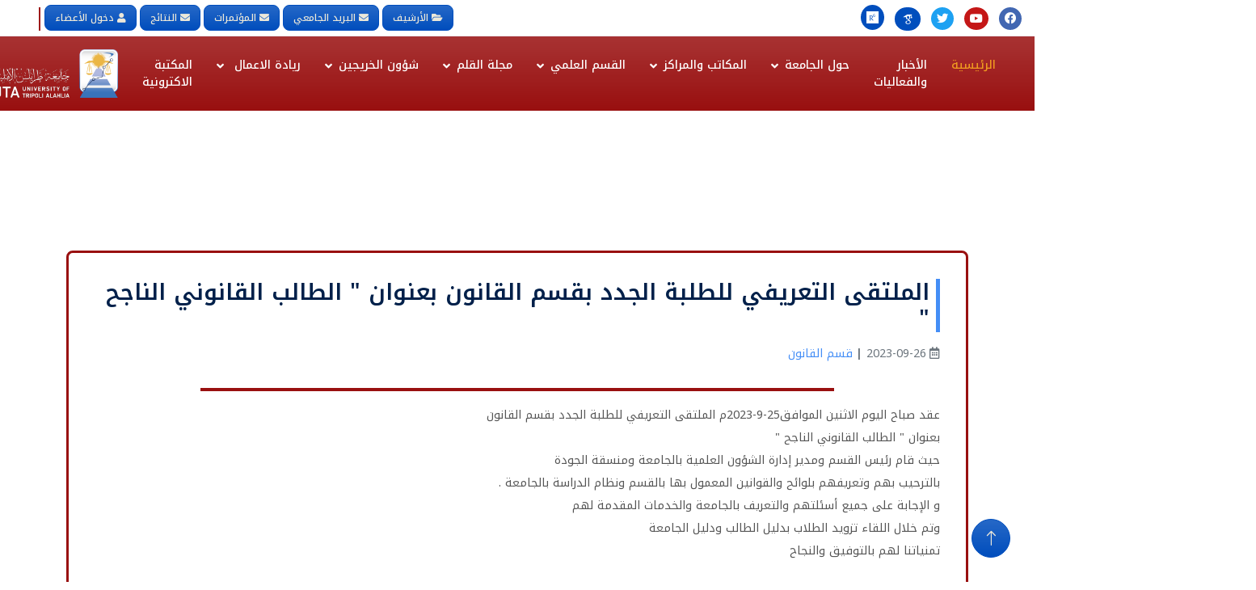

--- FILE ---
content_type: text/html; charset=UTF-8
request_url: https://utripoli.edu.ly/single-news.php?id=175
body_size: 8000
content:

   
   <!DOCTYPE html>
<html lang="ar" dir="rtl">
  <head>
    <meta charset="utf-8" />
    <title>جامعة طرابلس الاهلية</title>
    <meta http-equiv="Content-type" content="text/html;charset=UTF-8" />
    <meta content="width=device-width, initial-scale=1.0" name="viewport" />
    <meta content="" name="keywords" />
    <meta content="" name="description" />

    <!-- Favicon -->
    <link href="img/logo.png" rel="icon" />

    <!-- Google Web Fonts -->
    <link rel="preconnect" href="https://fonts.googleapis.com" />
    <link rel="preconnect" href="https://fonts.gstatic.com" crossorigin />
    <link
      href="https://fonts.googleapis.com/css2?family=Noto+Kufi+Arabic:wght@300;400;500;600;700;800&display=swap"
      rel="stylesheet"
    />


    <link href="lib/lightbox//css/lightbox.min.css" rel="stylesheet" />
    <!-- Icon Font Stylesheet -->
    <link
      href="https://cdnjs.cloudflare.com/ajax/libs/font-awesome/5.10.0/css/all.min.css"
      rel="stylesheet"
    />
    <link
      href="https://cdn.jsdelivr.net/npm/bootstrap-icons@1.4.1/font/bootstrap-icons.css"
      rel="stylesheet"
    />

    <!-- Libraries Stylesheet -->
    <link href="lib/animate/animate.min.css" rel="stylesheet" />
    <link href="lib/owlcarousel/assets/owl.carousel.min.css" rel="stylesheet" />

    <!-- Customized Bootstrap Stylesheet -->
    <link href="css/bootstrap.min.css" rel="stylesheet" />

    <!-- Template Stylesheet -->
    <link href="css/style.css" rel="stylesheet" />
    
    <link rel="stylesheet" href="https://fonts.googleapis.com/css?family=Lato:300,400,700,300italic,400italic,700italic">
    <link rel="stylesheet" href="https://fonts.googleapis.com/css?family=Almarai&amp;display=swap">
    <link rel="stylesheet" href="https://fonts.googleapis.com/css?family=Amiri&amp;display=swap">
    <link rel="stylesheet" href="https://fonts.googleapis.com/css?family=Cairo&amp;subset=arabic&amp;display=swap">
    <link rel="stylesheet" href="https://fonts.googleapis.com/css?family=Lora&amp;display=swap">
    <link rel="stylesheet" href="assets/fonts/fontawesome-all.min.css">
    <link rel="stylesheet" href="assets/css/Article-Clean.css">
    <link rel="stylesheet" href="assets/css/Brands.css">
    <link rel="stylesheet" href="assets/css/Contact-Form-Clean.css">
    <link rel="stylesheet" href="assets/css/Features-Blue.css">
    <link rel="stylesheet" href="https://cdnjs.cloudflare.com/ajax/libs/animate.css/3.5.2/animate.min.css">
    <link rel="stylesheet" href="https://cdnjs.cloudflare.com/ajax/libs/aos/2.3.4/aos.css">
    <link rel="stylesheet" href="https://cdnjs.cloudflare.com/ajax/libs/Swiper/6.4.8/swiper-bundle.min.css">
    <link rel="stylesheet" href="assets/css/Projects-Horizontal.css">
    <link rel="stylesheet" href="assets/css/Simple-Slider.css">
  </head>

  <body>

    <script type="text/javascript">
   
    function googleTranslateElementInit() {
      new google.translate.TranslateElement({
          pageLanguage: 'ar', layout: google.translate.TranslateElement.InlineLayout.SIMPLE, autoDisplay: false},'google_translate_element');
    }
    (function() {
      var googleTranslateScript = document.createElement('script');
      googleTranslateScript.type = 'text/javascript';
      googleTranslateScript.async = true;
      googleTranslateScript.src = '//translate.google.com/translate_a/element.js?cb=googleTranslateElementInit';
      ( document.getElementsByTagName('head')[0] || document.getElementsByTagName('body')[0] ).appendChild( googleTranslateScript );
    })();
    
    </script>   

    <!-- Spinner Start -->
    <div
      id="spinner"
      class="show bg-white position-fixed translate-middle w-100 vh-100 top-50 start-50 d-flex align-items-center justify-content-center"
    >
      <div
        class="spinner-border text-primary"
        role="status"
        style="width: 3rem; height: 3rem"
      ></div>
    </div>
    <!-- Spinner End -->
   
    <!-- Navbar Start -->
    <div
      class="container-fluid  px-0 wow fadeIn"
      data-wow-delay="0.1s"
    >
      <div class="top-bar row gx-0 align-items-center d-none d-lg-flex">
        <div class="col-lg-4 px-3 social-icons">
          <a href="https://www.facebook.com/Utripoli.tripoli/"
            ><i class="fab fa-facebook me-2"></i
          ></a>
          <a href="https://www.youtube.com/watch?v=JHiB2pqwdsg"
            ><i class="fab fa-youtube me-2"></i
          ></a>
          <a href="https://twitter.com/Utripoli2 "
            ><i class="fab fa-twitter me-2"></i
          ></a>
          <a href="https://scholar.google.com/scholar?hl=en&as_sdt=0%2C5&authuser=1&q=university+of+tripoli+alahlia&btnG="
            >
         <i class="fab me-2"
            ><svg
              style="color: white; width: 18px; height: 15px"
              xmlns="http://www.w3.org/2000/svg"
              xmlns:xlink="http://www.w3.org/1999/xlink"
              zoomAndPan="magnify"
              viewBox="0 0 30 30.000001"
              preserveAspectRatio="xMidYMid meet"
              version="1.0"
            >
              <defs>
                <clipPath id="id1">
                  <path
                    d="M 3.386719 3 L 27.339844 3 L 27.339844 28 L 3.386719 28 Z M 3.386719 3 "
                    clip-rule="nonzero"
                    fill="white"
                  ></path>
                </clipPath>
              </defs>
              <g clip-path="url(#id1)">
                <path
                  fill="white"
                  d="M 14.660156 3.25 L 3.386719 10.308594 L 11.125 10.308594 C 11.097656 10.417969 11.050781 10.515625 11.027344 10.625 C 10.960938 10.964844 10.910156 11.34375 10.910156 11.734375 C 10.910156 16.773438 16.054688 16.207031 16.054688 16.207031 L 16.054688 17.492188 C 16.054688 18.011719 16.734375 17.832031 16.816406 18.890625 C 16.476562 18.890625 9.691406 18.695312 9.691406 23.277344 C 9.691406 27.882812 15.679688 27.65625 15.679688 27.65625 C 15.679688 27.65625 22.59375 27.964844 22.59375 22.273438 C 22.597656 18.871094 18.636719 17.765625 18.636719 16.398438 C 18.636719 15.015625 21.621094 14.609375 21.621094 11.375 C 21.621094 9.960938 21.523438 8.953125 20.890625 8.238281 C 20.84375 8.1875 20.808594 8.152344 20.761719 8.121094 C 20.75 8.109375 20.738281 8.101562 20.726562 8.09375 L 20.898438 8.09375 L 23.816406 5.902344 L 23.816406 8.898438 C 23.816406 8.953125 23.820312 9.007812 23.832031 9.0625 C 23.609375 9.1875 23.429688 9.363281 23.300781 9.585938 C 23.171875 9.808594 23.109375 10.050781 23.113281 10.308594 L 23.113281 11.722656 C 23.109375 11.910156 23.144531 12.09375 23.214844 12.269531 C 23.285156 12.445312 23.386719 12.597656 23.515625 12.734375 C 23.648438 12.867188 23.804688 12.972656 23.976562 13.042969 C 24.152344 13.117188 24.332031 13.152344 24.519531 13.152344 C 24.710938 13.152344 24.890625 13.117188 25.066406 13.042969 C 25.238281 12.972656 25.390625 12.867188 25.523438 12.734375 C 25.65625 12.597656 25.757812 12.445312 25.828125 12.269531 C 25.898438 12.09375 25.933594 11.910156 25.929688 11.722656 L 25.929688 10.308594 C 25.933594 10.050781 25.871094 9.808594 25.742188 9.585938 C 25.613281 9.363281 25.433594 9.1875 25.207031 9.0625 C 25.21875 9.007812 25.226562 8.953125 25.226562 8.898438 L 25.226562 4.839844 L 27.339844 3.25 Z M 15.632812 7.5625 C 16.039062 7.542969 16.445312 7.640625 16.835938 7.863281 C 17.125 8.007812 17.402344 8.21875 17.644531 8.480469 C 18.148438 8.984375 18.570312 9.714844 18.796875 10.578125 C 19.332031 12.625 18.636719 14.597656 17.191406 14.96875 C 15.765625 15.375 14.171875 14.039062 13.621094 12.007812 C 13.378906 11.015625 13.410156 10.054688 13.6875 9.292969 C 13.691406 9.28125 13.695312 9.273438 13.699219 9.265625 C 13.703125 9.261719 13.710938 9.257812 13.714844 9.253906 C 13.792969 8.953125 13.921875 8.679688 14.082031 8.457031 C 14.371094 8.035156 14.753906 7.746094 15.226562 7.617188 C 15.363281 7.585938 15.496094 7.566406 15.632812 7.5625 Z M 16.183594 19.75 C 18.566406 19.570312 20.597656 20.886719 20.746094 22.675781 C 20.84375 24.449219 19.007812 26.027344 16.605469 26.1875 C 14.222656 26.351562 12.160156 25.050781 12.046875 23.277344 C 11.933594 21.492188 13.78125 19.929688 16.183594 19.75 Z M 16.183594 19.75 "
                  fill-opacity="1"
                  fill-rule="nonzero"
                ></path>
              </g></svg
          ></i>
          </a>
          <a href="https://www.researchgate.net/institution/University_of_Tripoli_Alahlia"
            >
          <i
            class="fab 'fab fa-researchgate me-2"
            style="font-size: 17px; color: white"
          ></i>
          </a>
        </div>
        <div class="col-lg-8 px-5 d-flex justify-content-end">
          <!-- <a href="" class="d-none">
            <img
              src="img/english-flag.png"
              alt="English"
              style="height: 11px"
            />
            <span style="margin-right: 0.3em">English</span>
          </a>"result.php" -->
          <a
            href="http://utripoliedu.com.ly"
            style="font-size: 0.75rem"
            class="btn btn-primary bg-gradient me-1"
            ><i class="fas fa-folder-open"></i>
            الأرشيف
          </a>
          <a
            href="https://utripoli.edu.ly/webmail"
            style="font-size: 0.75rem"
            class="btn btn-primary bg-gradient me-1"
            ><i class="fas fa-envelope me-1"></i>البريد الجامعي
          </a>
          <a
            href="conferences_list.php"
            style="font-size: 0.75rem"
            class="btn btn-primary bg-gradient me-1"
            ><i class="fas fa-envelope me-1"></i>المؤتمرات
          </a>
           <!--  href="https://cld.esems.ly/CLOUD-UTA/students-portal/study-student/auth/login"-->
          <a
             href="result.php"
            style="font-size: 0.75rem"
            class="btn btn-primary bg-gradient me-1"
            ><i class="fas fa-envelope me-1"></i>النتائج
          </a>
             
          <a
            href="cp/main-login.php"
            class="btn btn-primary bg-gradient"
            style="font-size: 0.75rem"
            ><i class="fa fa-user me-1"></i>دخول الأعضاء</a
          >
            <div class="custom-translate" id="google_translate_element" style="margin-top: 3px;
             margin-right: 5px;
             border: 1px solid #9d1a1a"></div>
          
        </div>
      </div>

      <nav
        class="navbar navbar-expand-lg navbar-light py-lg-0 px-lg-5 wow fadeIn"
        data-wow-delay="0.1s"
      >
        <button
          type="button"
          class="navbar-toggler ms-4"
          data-bs-toggle="collapse"
          data-bs-target="#navbarCollapse"
        >
          <span class="navbar-toggler-icon"></span>
        </button>
        <div class="collapse navbar-collapse" id="navbarCollapse">
          <div class="navbar-nav p-4 p-lg-0">
            <a href="index.php" class="nav-item nav-link active">الرئيسية</a>
            <a href="news.php" class="nav-item nav-link">الأخبار والفعاليات</a>
            <!-- <a href="service.html" class="nav-item nav-link">التسجيل</a> -->
            <div class="nav-item dropdown">
              <a
                href="about.php"
                class="nav-link dropdown-toggle"
                data-bs-toggle="dropdown"
                >حول الجامعة</a
              >
              <div
                class="dropdown-menu border-light m-0 text-start"
                style="text-align: start !important"
              >
                <a href="about.php" class="dropdown-item">كلمة رئيس الجامعة</a>
                <a href="about.php#massege" class="dropdown-item"
                  >الرؤية والرسالة والاهداف</a
                >
                <a href="about.php#plan" class="dropdown-item"
                  >الخطة الدراسية لجامعة</a
                >
                <a href="about.php#politics" class="dropdown-item"
                  >السياسة والقيم</a
                >
                <a
                  href="University-organizational-structure.php"
                  class="dropdown-item"
                  >الهيكل التنظيمي للجامعة</a
                >
                <a href="student-guide.php" class="dropdown-item"
                  >الدليل الشامل
                </a>
              </div>
            </div>
            <div class="nav-item dropdown">
              <a
                href="#"
                class="nav-link dropdown-toggle"
                data-bs-toggle="dropdown"
                >المكاتب والمراكز</a
              >
              <div
                class="dropdown-menu border-light m-0"
                style="text-align: start !important"
              >
                <a href="registration_office.php" class="dropdown-item"
                  >مكتب المسجل العام</a
                >
                                                              
                <a href="office.php?id=2" class="dropdown-item"
                  >مكتب الدراسة والامتحانات</a
                >
                                                              
                <a href="office.php?id=3" class="dropdown-item"
                  >مكتب شؤون أعضاء هيئة التدريس</a
                >
                                                              
                <a href="office.php?id=4" class="dropdown-item"
                  >مكتب ضمان الجودة</a
                >
                                                              
                <a href="office.php?id=5" class="dropdown-item"
                  >مكتب خدمة المجتمع والبيئة</a
                >
                                                              
                <a href="office.php?id=6" class="dropdown-item"
                  >مكتب التطوير والتدريب</a
                >
                                                              
                <a href="office.php?id=7" class="dropdown-item"
                  >مكتب البحث العلمي والتعاون الدولي</a
                >
                              </div>
            </div>
            <div class="nav-item dropdown">
              <a
                href="#"
                class="nav-link dropdown-toggle"
                data-bs-toggle="dropdown"
                >القسم العلمي</a
              >
              <div
                class="dropdown-menu border-light m-0"
                style="text-align: start !important"
              >
                              <a href="departmen.php?id=8" class="dropdown-item">قسم إدارة الاعمال</a>
                                <a href="departmen.php?id=9" class="dropdown-item">قسم المحاسبة</a>
                                <a href="departmen.php?id=11" class="dropdown-item">قسم القانون</a>
                                <a href="departmen.php?id=12" class="dropdown-item">قسم علوم الحاسوب وتقنية المعلومات(شعبة تقنية معلومات-شعبة الذكاء الاصطناعي وعلم البيانات-شعبة أمن السيبراني-شعبة الشبكات والاتصالات)</a>
                                <a href="departmen.php?id=13" class="dropdown-item">قسم المختبرات الطبية</a>
                                <a href="departmen.php?id=14" class="dropdown-item">قسم العلوم الصيدلانية</a>
                                <a href="departmen.php?id=15" class="dropdown-item">قسم اللغة الانجليزية</a>
                                <a href="departmen.php?id=20" class="dropdown-item">قسم هندسة العمارة والتخطيط العمراني</a>
                                <a href="departmen.php?id=21" class="dropdown-item">قسم التصميم الداخلي</a>
                       
              </div>
            </div>
            <div class="nav-item dropdown">
              <a
                href="#"
                class="nav-link dropdown-toggle"
                data-bs-toggle="dropdown"
                >مجلة القلم</a
              >
              <div
                class="dropdown-menu border-light m-0"
                style="text-align: start !important"
              >
                <a href="https://alqalam.utripoli.edu.ly/" class="dropdown-item"
                  >مجلة القلم للعلوم الانسانية</a
                >
                <a href="https://journal.utripoli.edu.ly/" class="dropdown-item"
                  >مجلة القلم للعلوم الطبية والتطبيقية</a
                >
              </div>
            </div>
            <div class="nav-item dropdown">
              <a
                href="#"
                class="nav-link dropdown-toggle"
                data-bs-toggle="dropdown"
                >شؤون الخريجين</a
              >
              <div
                class="dropdown-menu border-light m-0"
                style="text-align: start !important"
              >
                <a href="graduates-affairs.php" class="dropdown-item"
                  >وحدة شؤون الخريجين
                </a>
                <a href="Follow-up-of-graduates.php" class="dropdown-item"
                  >وحدة متابعة الخريجين
                </a>
              </div>
            </div>
            <div class="nav-item dropdown">
              <a
                href="#"
                class="nav-link dropdown-toggle"
                data-bs-toggle="dropdown"
                >ريادة الاعمال
              </a>
              <div
                class="dropdown-menu border-light m-0"
                style="text-align: start !important"
              >
                <a href="small-projects.php" class="dropdown-item"
                  >مشاريع صغرى 
                </a>
                <a href="medium-projects.php" class="dropdown-item"
                  >مشاريع متوسطة</a
                >
              </div>
            </div>
                <a href="library.php" class="nav-item nav-link">المكتبة الاكترونية</a>
            <div class="d-flex flex-column d-lg-none my-2">
              <a
                href="https://utripoliedu.com.ly/"
                class="btn btn-primary bg-gradient me-1"
                style="width: 150px"
                ><i class="fas fa-folder-open"></i>
                الأرشيف
              </a>
              <a
                href="https://utripoli.edu.ly/webmail"
                class="btn btn-primary my-1"
                style="width: 150px"
              >
                <i class="fas fa-envelope bg-gradient me-1"></i>
                البريد الجامعي
              </a>
              
              <a
                href="result.php"
                class="btn btn-primary my-1"
                style="width: 150px"
              >
                <i class="fas fa-envelope bg-gradient me-1"></i>
               النتائج
              </a>
             
              <a
                href="conferences_list.php"
                class="btn btn-primary my-1"
                style="width: 150px"
              >
                <i class="fas fa-envelope bg-gradient me-1"></i>
                المؤتمرات
              </a>
              <a
                href="cp/main-login.php"
                class="btn btn-primary bg-gradient my-1"
                style="width: 150px"
              >
                <i class="fa fa-user me-1"></i>
                دخول الأعضاء
              </a>
              <div  class="goog-te-gadget-simple" style="white-space: nowrap; width:150px"><img src="https://www.google.com/images/cleardot.gif" class="goog-te-gadget-icon" alt="" style="background-image: url(&quot;https://translate.googleapis.com/translate_static/img/te_ctrl3.gif&quot;); background-position: -65px 0px;"><span style="vertical-align: middle;"><a aria-haspopup="true" class="goog-te-menu-value" href="javascript:void(0)"><span>اختيار اللغة</span><img src="https://www.google.com/images/cleardot.gif" alt="" width="1" height="1"><span style="border-left: 1px solid rgb(187, 187, 187);">​</span><img src="https://www.google.com/images/cleardot.gif" alt="" width="1" height="1"><span aria-hidden="true" style="color: rgb(118, 118, 118);">▼</span></a></span></div>
          </div>
        </div>
        <a href="index.php" class="navbar-brand me-4 me-lg-0">
          <!--<img src="img/logo.png" alt="" style="height: 60px;margin-right: 175px;
" />-->
          <img src="img/logo_r.png" alt="" style="height: 60px;
" />
        </a>
 
    </div>     </nav>
    <!-- Navbar End -->    <!-- News Start -->
    <div
      class="container-xxl py-5"
      style="margin-top: 125px; margin-bottom: 100px"
    >
              <div class="container">
                  <div class="card" style="border: 3px solid rgb(153 16 16)">
          <div class="card-body">
            <h3 class="mb-3 border-start border-5 border-primary ps-2">
              الملتقى التعريفي  للطلبة الجدد بقسم القانون   بعنوان " الطالب القانوني الناجح "            </h3>
            <div class="row g-0">
              <div class="col-auto">
                <p class="text-muted">
                  <span><i class="far fa-calendar-alt me-1"></i>2023-09-26</span>
                  <span class="fw-bold">|</span>
                </p>
              </div>
              <div class="col-auto ms-1">
                <a href="                    departmen.php?id=11                    ">قسم القانون</a>
              </div>
            </div>
            <div class="red-border mx-auto my-3"></div>
            <div class="description lh-lg">
               <p>عقد صباح اليوم الاثنين الموافق25-9-2023م الملتقى التعريفي للطلبة الجدد بقسم القانون<br>بعنوان " الطالب القانوني الناجح "<br>حيث قام رئيس القسم ومدير إدارة الشؤون العلمية بالجامعة ومنسقة الجودة<br>بالترحيب بهم وتعريفهم بلوائح والقوانين المعمول بها بالقسم ونظام الدراسة بالجامعة .<br>و الإجابة على جميع أسئلتهم والتعريف بالجامعة والخدمات المقدمة لهم<br>وتم خلال اللقاء تزويد الطلاب بدليل الطالب ودليل الجامعة<br>تمنياتنا لهم بالتوفيق والنجاح</p>            </div>
            <div
              class="row justify-content-center justify-content-md-start mt-5"
            >
              <a
                class="col-md-6 col-lg-3 mb-3"
                href="cp/uploads/news/382858659_710935394414089_3399277042081572007_n.jpg"
                data-lightbox="example-set"
                ><img class="w-100 rounded" src="cp/uploads/news/382858659_710935394414089_3399277042081572007_n.jpg" alt=""
              /></a>
                            <a
                class="col-md-6 col-lg-3 mb-3"
                href="cp/uploads/news/382936716_710935364414092_6137214799236706526_n.jpg"
                data-lightbox="example-set"
                ><img class="w-100 rounded" src="cp/uploads/news/382936716_710935364414092_6137214799236706526_n.jpg" alt=""
              /></a>
                                                        <a
                class="col-md-6 col-lg-3 mb-3"
                href="cp/uploads/news/382693028_710935391080756_5451751933777067660_n.jpg"
                data-lightbox="example-set"
                ><img class="w-100 rounded" src="cp/uploads/news/382693028_710935391080756_5451751933777067660_n.jpg" alt=""
              /></a>
                                                       
                         </div>
            <div class="row">
                            <iframe
                src="https://www.facebook.com/plugins/share_button.php?href=https://utripoli.edu.ly/single-news.php?id=175&layout=button&size=large&width=77&height=28&appId"
                width="77"
                height="28"
                style="border: none; overflow: hidden"
                class="d-inline"
                scrolling="no"
                frameborder="0"
                allowfullscreen="true"
                allow="autoplay; clipboard-write; encrypted-media; picture-in-picture; web-share"
              ></iframe>
            </div>
          </div>
        </div>
              </div>
          </div>

    <!-- News End -->

    <!-- Footer Start -->
    <link rel="stylesheet" href="https://cdnjs.cloudflare.com/ajax/libs/apexcharts/3.37.0/apexcharts.min.css" integrity="sha512-tJYqW5NWrT0JEkWYxrI4IK2jvT7PAiOwElIGTjALSyr8ZrilUQf+gjw2z6woWGSZqeXASyBXUr+WbtqiQgxUYg==" crossorigin="anonymous" referrerpolicy="no-referrer" />
 <!-- Footer Start -->
 <div
      class="container-fluid bg-dark text-light footer py-5 wow fadeIn"
      data-wow-delay="0.1s"
    >
      <div class="container py-5">
        <div class="row g-1">
          <div class="col-lg-3 col-md-6">
            <h4 class="text-white b mb-4">تواصل معنا</h4>
            <a class="btn btn-link" href="#location"
              ><p class="mb-2">
                <i class="fa fa-map-marker-alt me-3"></i>جنزور - طرابلس
              </p></a
            >
            <a
              class="btn btn-link"
              href="tel:+218925913644"
              class="mb-2 text-white d-block"
            >
              <i class="fa fa-phone-alt me-3"></i>092-5913644            </a>
            <a
              class="btn btn-link"
              href="tel:+218925863806"
              class="mb-2 text-white d-block"
            >
              <i class="fa fa-phone-alt me-3"></i>092-5913644            </a>
            <a
              class="btn btn-link"
              href="mailto:info@utripoli.edu.ly"
              class="mb-2 text-white d-block"
            >
              <i class="fa fa-envelope me-3"></i>info@utripoli.edu.ly            </a>
            <div class="d-flex pt-2">
              <a
                class="btn btn-square btn-outline-secondary rounded-circle me-2"
                href="https://twitter.com/Utripoli2 "
                ><i class="fab fa-twitter"></i
              ></a>
              <a
                class="btn btn-square btn-outline-secondary rounded-circle me-2"
                href="https://www.facebook.com/Utripoli.tripoli/"
                ><i class="fab fa-facebook-f"></i
              ></a>
              <a
                class="btn btn-square btn-outline-secondary rounded-circle me-2"
                href="https://www.youtube.com/watch?v=JHiB2pqwdsg"
                ><i class="fab fa-youtube"></i
              ></a>
              <a
                class="btn btn-square btn-outline-secondary rounded-circle me-2"
                href="https://www.researchgate.net/institution/University_of_Tripoli_Alahlia"
                ><i class="fab fa-researchgate"  style="font-size: 21px"></i
              ></a>
              <a
                class="btn btn-square btn-outline-secondary rounded-circle me-2"
                href="https://scholar.google.com/scholar?hl=en&as_sdt=0%2C5&authuser=1&q=university+of+tripoli+alahlia&btnG="
                <i class="fab me-2"
                    ><svg
                      style="color: #f3da35"
                      xmlns="http://www.w3.org/2000/svg"
                      xmlns:xlink="http://www.w3.org/1999/xlink"
                      width="20px"
                      zoomAndPan="magnify"
                      viewBox="0 0 30 30.000001"
                      height="20px"
                      preserveAspectRatio="xMidYMid meet"
                      version="1.0"
                    >
                      <defs>
                        <clipPath id="id1">
                          <path
                            d="M 3.386719 3 L 27.339844 3 L 27.339844 28 L 3.386719 28 Z M 3.386719 3 "
                            clip-rule="nonzero"
                            fill="#f3da35"
                          ></path>
                        </clipPath>
                      </defs>
                      <g clip-path="url(#id1)">
                        <path
                          fill="#f3da35"
                          d="M 14.660156 3.25 L 3.386719 10.308594 L 11.125 10.308594 C 11.097656 10.417969 11.050781 10.515625 11.027344 10.625 C 10.960938 10.964844 10.910156 11.34375 10.910156 11.734375 C 10.910156 16.773438 16.054688 16.207031 16.054688 16.207031 L 16.054688 17.492188 C 16.054688 18.011719 16.734375 17.832031 16.816406 18.890625 C 16.476562 18.890625 9.691406 18.695312 9.691406 23.277344 C 9.691406 27.882812 15.679688 27.65625 15.679688 27.65625 C 15.679688 27.65625 22.59375 27.964844 22.59375 22.273438 C 22.597656 18.871094 18.636719 17.765625 18.636719 16.398438 C 18.636719 15.015625 21.621094 14.609375 21.621094 11.375 C 21.621094 9.960938 21.523438 8.953125 20.890625 8.238281 C 20.84375 8.1875 20.808594 8.152344 20.761719 8.121094 C 20.75 8.109375 20.738281 8.101562 20.726562 8.09375 L 20.898438 8.09375 L 23.816406 5.902344 L 23.816406 8.898438 C 23.816406 8.953125 23.820312 9.007812 23.832031 9.0625 C 23.609375 9.1875 23.429688 9.363281 23.300781 9.585938 C 23.171875 9.808594 23.109375 10.050781 23.113281 10.308594 L 23.113281 11.722656 C 23.109375 11.910156 23.144531 12.09375 23.214844 12.269531 C 23.285156 12.445312 23.386719 12.597656 23.515625 12.734375 C 23.648438 12.867188 23.804688 12.972656 23.976562 13.042969 C 24.152344 13.117188 24.332031 13.152344 24.519531 13.152344 C 24.710938 13.152344 24.890625 13.117188 25.066406 13.042969 C 25.238281 12.972656 25.390625 12.867188 25.523438 12.734375 C 25.65625 12.597656 25.757812 12.445312 25.828125 12.269531 C 25.898438 12.09375 25.933594 11.910156 25.929688 11.722656 L 25.929688 10.308594 C 25.933594 10.050781 25.871094 9.808594 25.742188 9.585938 C 25.613281 9.363281 25.433594 9.1875 25.207031 9.0625 C 25.21875 9.007812 25.226562 8.953125 25.226562 8.898438 L 25.226562 4.839844 L 27.339844 3.25 Z M 15.632812 7.5625 C 16.039062 7.542969 16.445312 7.640625 16.835938 7.863281 C 17.125 8.007812 17.402344 8.21875 17.644531 8.480469 C 18.148438 8.984375 18.570312 9.714844 18.796875 10.578125 C 19.332031 12.625 18.636719 14.597656 17.191406 14.96875 C 15.765625 15.375 14.171875 14.039062 13.621094 12.007812 C 13.378906 11.015625 13.410156 10.054688 13.6875 9.292969 C 13.691406 9.28125 13.695312 9.273438 13.699219 9.265625 C 13.703125 9.261719 13.710938 9.257812 13.714844 9.253906 C 13.792969 8.953125 13.921875 8.679688 14.082031 8.457031 C 14.371094 8.035156 14.753906 7.746094 15.226562 7.617188 C 15.363281 7.585938 15.496094 7.566406 15.632812 7.5625 Z M 16.183594 19.75 C 18.566406 19.570312 20.597656 20.886719 20.746094 22.675781 C 20.84375 24.449219 19.007812 26.027344 16.605469 26.1875 C 14.222656 26.351562 12.160156 25.050781 12.046875 23.277344 C 11.933594 21.492188 13.78125 19.929688 16.183594 19.75 Z M 16.183594 19.75 "
                          fill-opacity="1"
                          fill-rule="nonzero"
                        ></path>
                      </g></svg></i></i
              ></a>
            </div>
          </div>
          <div class="col-lg-3 col-md-6">
            <h4 class="text-white mb-4">مواقع قد تهمك</h4>
            <a class="btn btn-link" href="https://moe.gov.ly"
              ><i class="fas fa-globe me-3"></i>وزارة التعليم الليبية</a
            >
            <a class="btn btn-link" href="https://qaa.ly"
              ><i class="fas fa-globe me-3"></i>المركز الوطني لضمان الجودة</a
            >
            <a class="btn btn-link" href="http://www.btc.org.ly"
              ><i class="fas fa-globe me-3"></i>مركز بحوث التقنيات الحيوية</a
            >
          </div>
          <div class="col-lg-4 col-md-6">
            <h4 class="text-white mb-4">إحصائيات الموقع</h4>
           <div class="grid grid-cols-12 col-gap-2 row-gap-10 m-6">

  <div id="chart" class="col-span-12 sm:col-span-6 md:col-span-4 p-2 bg-gray-900 rounded-2xl">

  </div>
</div>
          </div>
          <div class="col-lg-2 col-md-6">
            <img src="img/logo_s.png" class="w-100" alt="" />
          </div>
        </div>
      </div>
    </div>
    <!-- Footer End -->

    <!-- Copyright Start -->
    <div class="container-fluid copyright py-4">
      <div class="container">
        <div class="row">
          <div class="col-md-6 text-center text-md-start mb-3 mb-md-0">
           جميع الحقوق محفوظة &copy; جامعة طرابلس الأهلية 2023
          </div>
          <div class="col-md-6 text-center text-md-end">
            برمجة وتصميم شركة طوارئ الحلول 
          </div>
        </div>
      </div>
    </div>
    <!-- Copyright End -->

    <!-- Back to Top -->
    <a
      href="#"
      class="btn btn-lg btn-primary btn-lg-square rounded-circle back-to-top"
      ><i class="bi bi-arrow-up"></i
    ></a>

    <!-- JavaScript Libraries -->
    <script src="https://code.jquery.com/jquery-3.4.1.min.js"></script>

    <script src="lib/wow/wow.min.js"></script>
    <script src="lib/easing/easing.min.js"></script>
    <script src="lib/waypoints/waypoints.min.js"></script>
    <script src="lib/owlcarousel/owl.carousel.min.js"></script>
    <script src="lib/counterup/counterup.min.js"></script>
    <script src="lib/lightbox/js/lightbox.min.js"></script>
    
        <script src="assets/bootstrap/js/bootstrap.min.js"></script>
    <script src="assets/js/bs-init.js"></script>
    <script src="https://cdnjs.cloudflare.com/ajax/libs/aos/2.3.4/aos.js"></script>
    <script src="https://cdnjs.cloudflare.com/ajax/libs/Swiper/6.4.8/swiper-bundle.min.js"></script>
    <script src="assets/js/Simple-Slider.js"></script>
    <script src="https://cdn.jsdelivr.net/npm/apexcharts"></script> 
        <script>
var options = {
  chart: {
    height: 220,
    width: "100%",
    stacked: true,
    foreColor: "#fff",
    color:"#000",
    type: "area",
        toolbar: {
      autoSelected: "pan",
      show: false
    }
  },
  grid: {
    borderColor: "#555",
    clipMarkers: false,
    yaxis: {
      lines: {
        show: false
      }
    }
  },
  xaxis: {
     labels: {
      datetimeFormatter: {
        year: 'yyyy',
        month: 'MMM \'yy',
        day: 'dd MMM',
        hour: 'HH:mm'
      }
    }
  },
  tooltip: {
    theme: "white"
  },
  series: [
    {
      name: "عدد الزوار",
      data: [
                    
        { x: "2026-01-25",y: "156" },
                  
        { x: "2026-01-24",y: "1355" },
                  
        { x: "2026-01-23",y: "1283" },
                  
        { x: "2026-01-22",y: "1426" },
                  
        { x: "2026-01-21",y: "4945" },
                  
        { x: "2026-01-20",y: "2869" },
              ]
    }
  ]
};

var chart = new ApexCharts(document.querySelector("#chart"), options);

chart.render();

 
</script>
    <!-- Template Javascript -->
    <script src="js/main.js"></script>
  </body>
</html>
  

--- FILE ---
content_type: text/css
request_url: https://utripoli.edu.ly/css/style.css
body_size: 16347
content:
/********** Template CSS **********/
:root {
  --primary: #004ebd;
  --secondary: #ef9a20;
  --tertiary: #555555;
  --light: #ece8d9;
  --dark: #00204a;
  --red: #991010;
}

/* body {
  background-color: #ffffff;
  background-image: url("data:image/svg+xml,%3Csvg xmlns='http://www.w3.org/2000/svg' width='100' height='199' viewBox='0 0 100 199'%3E%3Cg fill='%23555555' fill-opacity='0.05'%3E%3Cpath d='M0 199V0h1v1.99L100 199h-1.12L1 4.22V199H0zM100 2h-.12l-1-2H100v2z'%3E%3C/path%3E%3C/g%3E%3C/svg%3E");
} */

/*  */
/* .btn {
  background-image: var(--bs-gradient) !important;
} */
.red-border {
  border-bottom: 4px solid#991010 !important;
  width: 75%;
}
.boxs {
  background-color: var(--primary);
  background-image: var(--bs-gradient);
}
.btn-primary {
  background-color: var(--primary) !important;
  border-color: var(--primary) !important;
  background-image: var(--bs-gradient);
}
.btn-primary:hover {
  color: var(--secondary);
}
.btn-secondary {
  background-color: var(--secondary) !important;
  border-color: var(--secondary) !important;
  background-image: var(--bs-gradient) !important;
}
.btn-secondary:hover {
  background-image: var(--bs-gradient) !important;
}
.borde-red {
  border-color: var(--red) !important;
}
.nav-tabs .nav-link.active,
.nav-tabs .nav-item.show .nav-link {
  border-color: var(--red) !important;
  color: var(--primary);
}
.nav-tabs .nav-link:hover {
  border-color: var(--red) !important;
  isolation: isolate;
  background-color: var(--secondary);
  color: white;
  background-image: var(--bs-gradient);
}
.nav-tabs .nav-link {
  color: var(--primary);
}
.nav-tabs {
  border-color: var(--red) !important;
}
.accordion-button:not(.collapsed) {
  box-shadow: inset 0 -1px 3px 1px rgb(171 10 10 / 55%);
  color: var(--primary);
}
.accordion-button:focus {
  box-shadow: inset 0 -1px 3px 1px rgb(171 10 10 / 55%);
}
/*  */

.back-to-top {
  position: fixed;
  display: none;
  right: 30px;
  bottom: 30px;
  z-index: 99;
}

h1,
.h1,
h2,
.h2,
.fw-bold {
  font-weight: 700 !important;
}

h3,
.h3,
h4,
.h4,
.fw-medium {
  font-weight: 600 !important;
}

h5,
.h5,
h6,
.h6,
.fw-semi-bold {
  font-weight: 500 !important;
}

/*** Spinner ***/
#spinner {
  opacity: 0;
  visibility: hidden;
  transition: opacity 0.5s ease-out, visibility 0s linear 0.5s;
  z-index: 99999;
}

#spinner.show {
  transition: opacity 0.5s ease-out, visibility 0s linear 0s;
  visibility: visible;
  opacity: 1;
}

/*** Button ***/
.btn {
  transition: 0.5s;
  font-weight: 500;
}

.btn-primary,
.btn-outline-primary:hover {
  color: var(--light);
}
/*  */

/*  */
.btn-square {
  width: 38px;
  height: 38px;
}

.btn-sm-square {
  width: 32px;
  height: 32px;
}

.btn-lg-square {
  width: 48px;
  height: 48px;
}

.btn-square,
.btn-sm-square,
.btn-lg-square {
  padding: 0;
  display: flex;
  align-items: center;
  justify-content: center;
  font-weight: normal;
}

/*** Navbar ***/
.fixed-top {
  transition: 0.5s;
}

.top-bar {
  height: 45px; /*edited*/
  border-bottom: 1px solid rgba(53, 94, 252, 0.07);
}

.navbar .dropdown-toggle::after {
  border: none;
  content: "\f107";
  font-family: "Font Awesome 5 Free";
  font-weight: 900;
  vertical-align: middle;
  margin-right: 8px;
}

.navbar .navbar-nav .nav-link {
  padding: 25px 0px 25px 30px; /*edited*/
  color: #ffff;
  font-weight: 500;
  outline: none;
}

.navbar .navbar-nav .nav-link:hover,
.navbar .navbar-nav .nav-link.active {
  color: var(--secondary);
}
.navbar .nav-item .dropdown-menu .dropdown-item:hover {
  background-color: var(--secondary);
  color: #fff;
}
@media (max-width: 991.98px) {
  .navbar .navbar-nav {
    margin-top: 10px;
    border-top: 1px solid rgba(0, 0, 0, 0.07);
    background: #ffffff;
  }

  .navbar .navbar-nav .nav-link {
    padding: 10px 0;
    color: gray;
  }
}

@media (min-width: 992px) {
  .navbar .nav-item .dropdown-menu {
    display: block;
    visibility: hidden;
    top: 100%;
    transform: rotateX(-75deg);
    transform-origin: 100% 0%;
    transition: 0.5s;
    opacity: 0;
  }

  .navbar .nav-item:hover .dropdown-menu {
    transform: rotateX(0deg);
    visibility: visible;
    transition: 0.5s;
    opacity: 1;
  }
}

/*** Header ***/
.carousel-caption {
  top: 0;
  right: 0;
  left: 0;
  bottom: 0;
  display: flex;
  align-items: center;
  justify-content: center;
  text-align: start;
  z-index: 1;
}

.carousel-control-prev,
.carousel-control-next {
  width: 3rem;
}

.carousel-control-prev-icon,
.carousel-control-next-icon {
  width: 3rem;
  height: 3rem;
  background-color: var(--primary);
  border: 10px solid var(--primary);
}

.carousel-control-prev-icon {
  border-radius: 3rem 0 0 3rem;
}

.carousel-control-next-icon {
  border-radius: 0 3rem 3rem 0;
}

@media (max-width: 768px) {
  #header-carousel .carousel-item {
    position: relative;
    min-height: 450px;
  }

  #header-carousel .carousel-item img {
    position: absolute;
    width: 100%;
    height: 100%;
    object-fit: cover;
  }
}

.page-header {
  padding-top: 12rem;
  padding-bottom: 6rem;
  background: url(../img/header.jpg) top right no-repeat;
  background-size: cover;
}

.page-header .breadcrumb-item,
.page-header .breadcrumb-item a {
  font-weight: 500;
}

.page-header .breadcrumb-item + .breadcrumb-item::before {
  color: var(--tertiary);
}

/*** Facts ***/
.facts {
  background: linear-gradient(rgb(0 32 74 / 95%), rgb(1 32 74 / 95%)),
    url(../img/bg.png); /*edited*/
  background-attachment: fixed; /*edited*/
}

/*** Callback ***/
.callback {
  position: relative;
}

.callback::before {
  position: absolute;
  content: "";
  width: 100%;
  height: 50%;
  top: 0;
  right: 0;
  background: linear-gradient(rgb(0 32 74 / 95%), rgb(1 32 74 / 95%)),
    url(../img/bg.png); /*edited*/
  background-attachment: fixed; /*edited*/
  z-index: -1;
}

/*** Feature ***/
.feature .feature-box,
.feature .feature-box * {
  transition: 0.5s;
}

.feature .feature-box:hover {
  background: var(--primary);
  border-color: var(--primary) !important;
}

.feature .feature-box:hover * {
  color: #ffffff !important;
}

/*** Service ***/
.service .nav .nav-link {
  transition: 0.5s;
}

.service .nav .nav-link.active {
  border-color: var(--primary) !important;
  background: var(--primary);
}

.service .nav .nav-link.active h5 {
  color: #ffffff !important;
}

.service .nav .nav-link.active h5 i {
  color: #ffffff !important;
}

/*** Project ***/
.project-item,
.project-item .project-img {
  position: relative;
}

.project-item .project-img a {
  position: absolute;
  width: 100%;
  height: 100%;
  top: 0;
  right: 0;
  background: rgba(255, 255, 255, 0.5);
  display: flex;
  align-items: center;
  justify-content: center;
  border-radius: 8px;
  opacity: 0;
  transition: 0.5s;
}

.project-item:hover .project-img a {
  opacity: 1;
}

.project-item .project-title {
  position: absolute;
  top: 3rem;
  left: 0;
  bottom: 0;
  right: 3rem;
  border: 1px solid var(--light);
  border-radius: 8px;
  display: flex;
  align-items: flex-end;
  padding: 18px;
  z-index: -1;
  transition: 0.5s;
}

.project-item:hover .project-title {
  background: var(--primary);
  border-color: var(--primary);
}

.project-item .project-title h4 {
  transition: 0.5s;
}

.project-item:hover .project-title h4 {
  color: #ffffff;
}

.project-carousel .owl-nav {
  margin-top: 25px;
  display: flex;
  justify-content: center;
}

.project-carousel .owl-nav .owl-prev,
.project-carousel .owl-nav .owl-next {
  margin: 0 12px;
  width: 45px;
  height: 45px;
  display: flex;
  align-items: center;
  justify-content: center;
  color: var(--primary);
  background: var(--light);
  border-radius: 45px;
  font-size: 22px;
  transition: 0.5s;
}

.project-carousel .owl-nav .owl-prev:hover,
.project-carousel .owl-nav .owl-next:hover {
  background: var(--primary);
  color: var(--light);
}

/*** Team ***/
.team-item {
  position: relative;
  padding: 4rem 0;
}

.team-item img {
  position: relative;
  z-index: 2;
}

.team-item .team-text {
  position: absolute;
  top: 0;
  left: 3rem;
  bottom: 0;
  right: 3rem;
  padding: 15px;
  border: 1px solid var(--light);
  border-radius: 8px;
  display: flex;
  flex-direction: column;
  align-items: center;
  justify-content: space-between;
  transition: 0.5s;
  z-index: 1;
}

.team-item:hover .team-text {
  background: var(--primary);
  border-color: var(--primary);
}

.team-item .team-text h4 {
  transition: 0.5s;
}

.team-item:hover .team-text h4 {
  color: #ffffff;
}

.team-item .team-social .btn {
  background: var(--light);
  color: var(--primary);
}

.team-item:hover .team-social .btn {
  background: #ffffff;
}

.team-item .team-social .btn:hover {
  background: var(--primary);
  color: var(--light);
}

/*** Testimonial ***/
.testimonial-item {
  position: relative;
  text-align: center;
  padding-top: 30px;
}

.testimonial-item .testimonial-text {
  position: relative;
  text-align: center;
}

.testimonial-item .testimonial-text .btn-square {
  position: absolute;
  width: 60px;
  height: 60px;
  top: -30px;
  right: 50%;
  transform: translateX(50%);
}

.testimonial-item .testimonial-text::before {
  position: absolute;
  content: "";
  bottom: -60px;
  right: 50%;
  transform: translateX(50%);
  border: 30px solid;
  border-color: var(--light) transparent transparent transparent;
}

.testimonial-item .testimonial-text::after {
  position: absolute;
  content: "";
  bottom: -59px;
  right: 50%;
  transform: translateX(50%);
  border: 30px solid;
  border-color: #ffffff transparent transparent transparent;
}

.testimonial-carousel .owl-item img {
  margin: 0 auto;
  width: 100px;
  height: 100px;
}

.testimonial-carousel .owl-dots {
  margin-top: 25px;
  display: flex;
  align-items: flex-end;
  justify-content: center;
}

.testimonial-carousel .owl-dot {
  position: relative;
  display: inline-block;
  margin: 0 5px;
  width: 30px;
  height: 30px;
  border: 1px solid var(--light);
  border-radius: 30px;
  transition: 0.5s;
}

.testimonial-carousel .owl-dot::after {
  position: absolute;
  content: "";
  width: 16px;
  height: 16px;
  top: 6px;
  right: 6px;
  border-radius: 16px;
  background: var(--light);
  transition: 0.5s;
}

.testimonial-carousel .owl-dot.active {
  border-color: var(--primary);
}

.testimonial-carousel .owl-dot.active::after {
  background: var(--primary);
}

/*** Footer ***/
.footer .btn.btn-link {
  display: block;
  margin-bottom: 5px;
  padding: 0;
  text-align: right;
  color: var(--light);
  font-weight: normal;
  text-transform: capitalize;
  transition: 0.3s;
}

/* .footer .btn.btn-link::after {
  position: relative;
  content: "\f105";
  font-family: "Font Awesome 5 Free";
  font-weight: 900;
  margin-left: 10px;
} */

.footer .btn.btn-link:hover {
  color: var(--secondary);
  letter-spacing: 1px;
  box-shadow: none;
}

.copyright {
  color: var(--light);
  background: #000b1c;
}

.copyright a {
  color: var(--light);
}

.copyright a:hover {
  color: var(--primary);
}

/*
*
*
*/

/*** abuSpiha edits ***/

.top-bar {
  background-color: #ffb61000;
}

.navbar {
  background-color: var(--red);
  background-image: var(--bs-gradient) !important;
}

.dropdown-item {
  padding: 0.5rem 1rem;
}

.social-icons i {
  padding: 7px;
  border-radius: 50%;
  color: #ffffff;
  background-color: var(--primary);
  transition: all ease-in-out 0.3s;
  cursor: pointer;
}

.social-icons i:hover {
  transform: rotate(360deg) scale(1.25);
}

/*social icons color*/

.social-icons .fa-facebook {
  background-color: #4267b2;
}

.social-icons .fa-youtube {
  background-color: #c41717;
}

.social-icons .fa-twitter {
  background-color: #1da1f2;
}

.social-icons .fa-google {
  background-color: #db4437;
}

.social-icons .fa-linkedin-in {
  background-color: #0077b5;
}

/*main slide*/
.carousel-bg {
  position: absolute;
  top: 0;
  left: 0;
  width: 100%;
  height: 100%;
  background-color: rgb(0 32 74 / 50%);
}

.facts h1 {
  color: var(--secondary) !important;
}

/*news box*/
.read-more-btn {
  position: relative;
  height: 35px;
  padding: 5px 10px;
  color: var(--dark);
  font-weight: 500;
}

.read-more-btn::before {
  content: "";
  position: absolute;
  top: 0;
  right: 2rem;
  height: 40px;
  width: 40px;
  border-radius: 40px;
  background-color: var(--secondary);
  z-index: -1;
  transition: all ease-in-out 0.3s;
  background-image: var(--bs-gradient);
}
/*  */
.youtube-btn {
  position: relative;
  height: 35px;
  padding: 20px 10px 20px 20px;
  color: var(--dark);
  font-weight: 500;
}
.youtube-btn::before {
  content: "";
  position: absolute;
  top: 0;
  right: 0;
  height: 60px;
  width: 10px;
  border-radius: 40px;
  background-color: var(--secondary);
  z-index: -1;
  transition: all ease-in-out 0.3s;
  background-image: var(--bs-gradient);
  transition: all ease-in-out 0.5s;
}
.a:hover .youtube-btn::before,
span {
  width: 100%;
}
.a:hover a {
  color: var(--primary) !important;
}
/*  */
.news-box:hover .read-more-btn::before {
  width: 100%;
}
.auto{}
.news-box,
.news-img img {
  transition: all ease-in-out 0.3s;
}

.news-box:hover {
  box-shadow: 0 0.4rem 1rem 0.5rem rgba(159, 5, 5, 0.735) !important;
}

.news-box:hover .news-img img {
  transform: scale(1.2);
}

.e-learning {
  background: linear-gradient(rgb(0 32 74 / 80%), rgb(1 32 74 / 80%)),
    url(../img/e-learning.jpg);
  background-size: cover;
  background-attachment: fixed;
  transition: all ease-in-out 0.3s;
}

.tea1 {
  background: linear-gradient(rgb(0 32 74 / 80%), rgb(1 32 74 / 80%)),
    url(../img/te1.jpg);
  background-size: cover;
  background-attachment: fixed;
  transition: all ease-in-out 0.3s;
}

.speaker {
  background: linear-gradient(rgb(0 32 74 / 80%), rgb(1 32 74 / 80%)),
    url(../img/speaker.jpg);
  background-size: cover;
  background-attachment: fixed;
  transition: all ease-in-out 0.3s;
}

.gallory-a {
  background: linear-gradient(rgb(0 32 74 / 60%), rgb(1 32 74 / 60%)),
    url(../img/image-gallery.jpg);
  background-size: cover;
  background-attachment: fixed;
  transition: all ease-in-out 0.3s;
}

.event-date {
  position: absolute;
  top: 0;
  left: 0;
  height: 75px;
  width: 75px;
  background-color: var(--primary);
  border-bottom-right-radius: 30px;
  font-weight: bold;
  color: #fff;
  background-image: var(--bs-gradient);
  text-align: center;
}

.img-gallery {
  background: linear-gradient(rgba(0, 32, 74, 50%), rgb(1 32 74 / 100%)),
    url(../img/image-gallery.jpg);
  background-size: cover;
  background-position: center;
  min-height: 250px;
}

.img-gallery a {
  position: absolute;
  top: 50%;
  right: 50%;
  transform: translate(50%, -50%);
}

.shortcuts a,
.shortcuts h2 {
  transition: all ease-in-out 0.3s;
}

.shortcuts a:hover {
  background-color: #fed268 !important;
  background-image: var(--bs-gradient);
  transform: scale(1.05);
}

.shortcuts a:hover h2 {
  color: #fff;
}

.site-statistic p {
  font-size: 0.9rem;
}

.card-body {
  padding: 2rem;
}

.research .card {
  transition: all ease-in-out 0.3s;
}

.research .card:hover {
  transform: scale(1.05);
  box-shadow: 0 0.4rem 0.25rem 0.4rem rgba(159, 5, 5, 0.735) !important;
}
#teachers .card {
  transition: all ease-in-out 0.3s;
  -webkit-transition: all ease-in-out 0.3s;
  -moz-transition: all ease-in-out 0.3s;
  -ms-transition: all ease-in-out 0.3s;
  -o-transition: all ease-in-out 0.3s;
}
#teachers .card:hover {
  box-shadow: 0 0.4rem 0.25rem 0.4rem rgba(159, 5, 5, 0.735) !important;
}
/*** library Start ***/
.library-header {
  height: 75vh;
  background: linear-gradient(rgb(0 32 74 / 80%), rgb(1 32 74 / 80%)),
    url(../img/library.jpg); /*edited*/
  background-size: cover;
  background-attachment: fixed; /*edited*/
}

@media (max-width: 991px) {
  .library-header {
    height: 50vh;
  }
}
/*** library End ***/

/*** gallery start ***/
.gallery-header {
  height: 60vh;
  background: linear-gradient(rgb(0 32 74 / 80%), rgb(1 32 74 / 80%)),
    url(../img/image-gallery.jpg); /*edited*/
  background-size: cover;
  background-attachment: fixed; /*edited*/
}

@media (max-width: 991px) {
  .gallery-header {
    height: 50vh;
  }
}

.gallery-images img {
  transition: all ease-in-out 0.3s;
}

.gallery-images img:hover {
  box-shadow: 0 0.5rem 1rem rgb(0 0 0 / 15%) !important;
  opacity: 0.5;
}
/*** gallery end ***/

.dropdown-toggle::after {
  transition: all ease-in-out 0.4s;
}

.nav-item:hover .dropdown-toggle::after {
  transform: rotate(180deg);
}

.btn-secondary:hover {
  transform: scale(1.05);
  color: #fff;
}
.btn-primary:hover {
  transform: scale(1.05);
}


--- FILE ---
content_type: text/css
request_url: https://utripoli.edu.ly/assets/css/Contact-Form-Clean.css
body_size: 1308
content:
.contact-clean {
  background: #f1f7fc;
  padding: 80px 0;
}

@media (max-width:767px) {
  .contact-clean {
    padding: 20px 0;
  }
}

.contact-clean form {
  max-width: 480px;
  width: 90%;
  margin: 0 auto;
  background-color: #ffffff;
  padding: 40px;
  border-radius: 4px;
  color: #505e6c;
  box-shadow: 1px 1px 5px rgba(0,0,0,0.1);
}

@media (max-width:767px) {
  .contact-clean form {
    padding: 30px;
  }
}

.contact-clean h2 {
  margin-top: 5px;
  font-weight: bold;
  font-size: 28px;
  margin-bottom: 36px;
  color: inherit;
}

.contact-clean form .form-control {
  background: #fff;
  border-radius: 2px;
  box-shadow: 1px 1px 1px rgba(0,0,0,0.05);
  outline: none;
  color: inherit;
  padding-left: 12px;
  height: 42px;
}

.contact-clean form .form-control:focus {
  border: 1px solid #b2b2b2;
}

.contact-clean form textarea.form-control {
  min-height: 100px;
  max-height: 260px;
  padding-top: 10px;
  resize: vertical;
}

.contact-clean form .btn {
  padding: 16px 32px;
  border: none;
  background: none;
  box-shadow: none;
  text-shadow: none;
  opacity: 0.9;
  text-transform: uppercase;
  font-weight: bold;
  font-size: 13px;
  letter-spacing: 0.4px;
  line-height: 1;
  outline: none !important;
}

.contact-clean form .btn:hover {
  opacity: 1;
}

.contact-clean form .btn:active {
  transform: translateY(1px);
}

.contact-clean form .btn-primary {
  background-color: #055ada !important;
  margin-top: 15px;
  color: #fff;
}



--- FILE ---
content_type: text/javascript
request_url: https://utripoli.edu.ly/js/main.js
body_size: 1917
content:
(function ($) {
  "use strict";

  // Spinner
  var spinner = function () {
    setTimeout(function () {
      if ($("#spinner").length > 0) {
        $("#spinner").removeClass("show");
      }
    }, 1);
  };
  spinner();

  // Initiate the wowjs
  new WOW().init();

  // Fixed Navbar
  $(window).scroll(function () {
    if ($(window).width() < 992) {
      if ($(this).scrollTop() > 45) {
        $(".fixed-top").addClass("bg-white shadow");
      } else {
        $(".fixed-top").removeClass("bg-white shadow");
      }
    } else {
      if ($(this).scrollTop() > 45) {
        $(".fixed-top").addClass("bg-white shadow").css("top", -45);
      } else {
        $(".fixed-top").removeClass("bg-white shadow").css("top", 0);
      }
    }
  });

  // Back to top button
  $(window).scroll(function () {
    if ($(this).scrollTop() > 300) {
      $(".back-to-top").fadeIn("slow");
    } else {
      $(".back-to-top").fadeOut("slow");
    }
  });
  $(".back-to-top").click(function () {
    $("html, body").animate({ scrollTop: 0 }, 1500, "easeInOutExpo");
    return false;
  });

  // Facts counter
  $('[data-toggle="counter-up"]').counterUp({
    delay: 10,
    time: 2000,
  });

  // Project carousel
  $(".project-carousel").owlCarousel({
    autoplay: true,
    smartSpeed: 1000,
    margin: 25,
    loop: true,
    center: true,
    dots: false,
    nav: true,
    navText: [
      '<i class="bi bi-chevron-left"></i>',
      '<i class="bi bi-chevron-right"></i>',
    ],
    responsive: {
      0: {
        items: 1,
      },
      576: {
        items: 1,
      },
      768: {
        items: 2,
      },
      992: {
        items: 3,
      },
    },
  });

  // Testimonials carousel
  $(".testimonial-carousel").owlCarousel({
    autoplay: true,
    smartSpeed: 1000,
    center: true,
    margin: 24,
    dots: true,
    loop: true,
    nav: false,
    responsive: {
      0: {
        items: 1,
      },
      576: {
        items: 1,
      },
      768: {
        items: 2,
      },
      992: {
        items: 3,
      },
    },
  });
})(jQuery);
